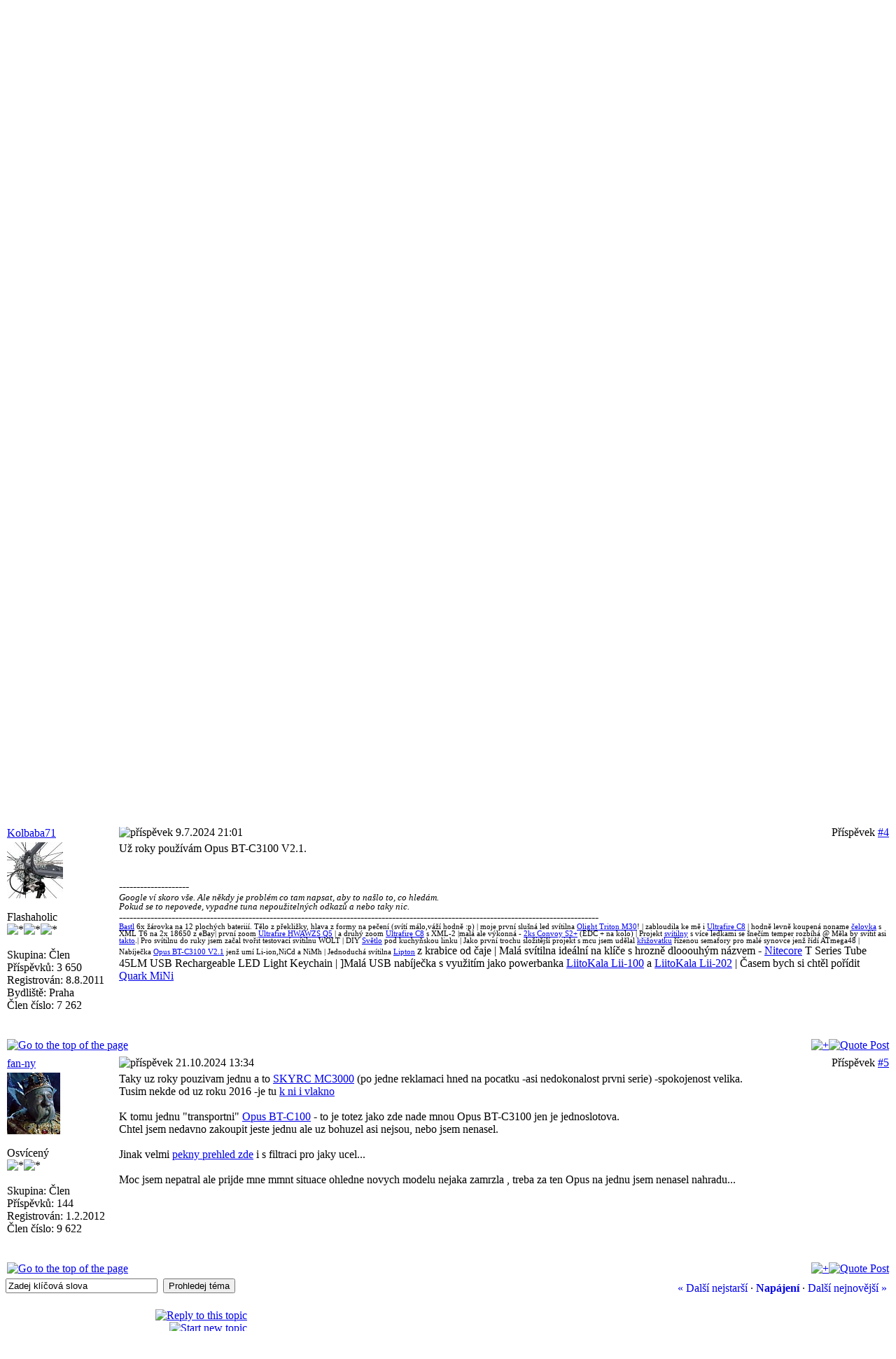

--- FILE ---
content_type: text/html
request_url: https://forum.fotonmag.cz/index.php?s=168bb10cd932516aa40ca1777b02791a&showtopic=3656&pid=87559&st=0&
body_size: 10791
content:
<!DOCTYPE html PUBLIC "-//W3C//DTD XHTML 1.0 Transitional//EN" "http://www.w3.org/TR/xhtml1/DTD/xhtml1-transitional.dtd"> 
<html xml:lang="en" lang="en" xmlns="http://www.w3.org/1999/xhtml">
<head>

<!-- Google tag (gtag.js) -->
<script async src="https://www.googletagmanager.com/gtag/js?id=G-RFJCS02N0S"></script>
<script>
  window.dataLayer = window.dataLayer || [];
  function gtag(){dataLayer.push(arguments);}
  gtag('js', new Date());

  gtag('config', 'G-RFJCS02N0S');
</script>

<meta http-equiv="content-type" content="text/html; charset=Windows-1250" />
<link rel="shortcut icon" href="favicon.ico" />
<title>Čím nabíjíte? - FotonMag fórum</title>
<link rel="alternate" type="application/rss+xml" title="Fotonmag fórum" href="https://forum.fotonmag.cz/index.php?act=rssout&amp;id=1" />
 
<style type="text/css" media="all">

@import url(https://forum.fotonmag.cz/style_images/css_2.css);

</style> 
<style type='text/css'>
@import url( "https://forum.fotonmag.cz/style_images/1/folder_editor_images/css_rte.css" );
</style> 

<!-- Google Analytics -->
<script>
(function(i,s,o,g,r,a,m){i['GoogleAnalyticsObject']=r;i[r]=i[r]||function(){
(i[r].q=i[r].q||[]).push(arguments)},i[r].l=1*new Date();a=s.createElement(o),
m=s.getElementsByTagName(o)[0];a.async=1;a.src=g;m.parentNode.insertBefore(a,m)
})(window,document,'script','https://www.google-analytics.com/analytics.js','ga');

ga('create', 'UA-82500-22', 'auto');
ga('send', 'pageview');
</script>
<!-- End Google Analytics -->

</head> 
<body>
<div id="ipbwrapper">
<!--ipb.javascript.start-->
<script type="text/javascript">
 //<![CDATA[
 var ipb_var_st            = "0";
 var ipb_lang_tpl_q1       = "Prosím vložte číslo stránky pro skok od 1 do";
 var ipb_var_s             = "c5d68055dbf8288fc06a480cf5cad56f";
 var ipb_var_phpext        = "php";
 var ipb_var_base_url      = "https://forum.fotonmag.cz/index.php?s=c5d68055dbf8288fc06a480cf5cad56f&";
 var ipb_var_image_url     = "style_images/1";
 var ipb_input_f           = "11";
 var ipb_input_t           = "3656";
 var ipb_input_p           = "0";
 var ipb_var_cookieid      = "";
 var ipb_var_cookie_domain = "";
 var ipb_var_cookie_path   = "/";
 var ipb_md5_check         = "880ea6a14ea49e853634fbdc5015a024";
 var ipb_new_msgs          = 0;
 var use_enhanced_js       = 1;
 var use_charset           = "Windows-1250";
 var ipb_myass_chars_lang  = "málo znaků";
 var ajax_load_msg		   = "Načítám obsah...";
 //]]>
</script>
<script type="text/javascript" src='jscripts/ips_ipsclass.js'></script>
<script type="text/javascript" src='jscripts/ipb_global.js'></script>
<script type="text/javascript" src='jscripts/ips_menu.js'></script>
<script type="text/javascript" src='style_images/1/folder_js_skin/ips_menu_html.js'></script>
<script type="text/javascript" src='cache/lang_cache/cesky/lang_javascript.js'></script>
<script type="text/javascript">
//<![CDATA[
var ipsclass = new ipsclass();
ipsclass.init();
ipsclass.settings['do_linked_resize'] = parseInt( "1" );
ipsclass.settings['resize_percent']   = parseInt( "50" );
//]]>
</script>
<!--ipb.javascript.end-->
<div class="borderwrap">
	<div id="logostrip"><a href='https://forum.fotonmag.cz/index.php?s=c5d68055dbf8288fc06a480cf5cad56f&amp;'><!--ipb.logo.start--><img src='style_images/2_layout3.png' alt='IPB' style='vertical-align:top' border='0' /><!--ipb.logo.end--></a></div>
	<div id="submenu">
		<!--ipb.leftlinks.start-->
		
			<div class='ipb-top-left-link'><a href="https://fotonmag.cz/">FotonMag</a></div>
		
				
		
	<div class='ipb-top-left-link'><a href="https://forum.fotonmag.cz/index.php?s=c5d68055dbf8288fc06a480cf5cad56f&amp;act=boardrules">Pravidla</a></div>

		<!--ipb.leftlinks.end-->
		<!--ipb.rightlinks.start-->
		<div class='ipb-top-right-link'><a href="https://forum.fotonmag.cz/index.php?s=c5d68055dbf8288fc06a480cf5cad56f&amp;act=Help">Nápověda</a></div>
		<div class='ipb-top-right-link' id="ipb-tl-search"><a href="https://forum.fotonmag.cz/index.php?s=c5d68055dbf8288fc06a480cf5cad56f&amp;act=Search&amp;f=11">Hledání</a></div>
		<div class='ipb-top-right-link'><a href="https://forum.fotonmag.cz/index.php?s=c5d68055dbf8288fc06a480cf5cad56f&amp;act=Members">Členové</a></div>
		<div class='ipb-top-right-link'><a href="https://forum.fotonmag.cz/index.php?s=c5d68055dbf8288fc06a480cf5cad56f&amp;act=calendar">Kalendář</a></div>
		
			<div class='ipb-top-right-link'><a href="https://forum.fotonmag.cz/index.php?s=c5d68055dbf8288fc06a480cf5cad56f&amp;autocom=gallery">Galerie</a></div>
		
		<div class='popupmenu-new' id='ipb-tl-search_menu' style='display:none;width:210px'>
			<form action="https://forum.fotonmag.cz/index.php?s=c5d68055dbf8288fc06a480cf5cad56f&amp;act=Search&amp;CODE=01" method="post">
				<input type='hidden' name='forums' id='gbl-search-forums' value='all' /> 
				<input type="text" size="20" name="keywords" id='ipb-tl-search-box' />
				<input class="button" type="image" style='border:0px' src="style_images/1/login-button.gif" />
				
					<br /><input type='checkbox' id='gbl-search-checkbox' value='1' onclick='gbl_check_search_box()' checked='checked' /> Prohledat jen toto fórum?
				
			</form>
			<div style='padding:4px'>
				<a href='https://forum.fotonmag.cz/index.php?s=c5d68055dbf8288fc06a480cf5cad56f&amp;act=Search'>Více možností hledání</a>
			</div>
		</div>
		<script type="text/javascript">
			ipsmenu.register( "ipb-tl-search", 'document.getElementById("ipb-tl-search-box").focus();' );
			gbl_check_search_box();
		</script>
		<!--ipb.rightlinks.end-->
	</div>
</div>

<script type="text/javascript" src='jscripts/ips_xmlhttprequest.js'></script>
<script type="text/javascript" src='jscripts/ipb_global_xmlenhanced.js'></script>
<script type="text/javascript" src='jscripts/dom-drag.js'></script>
<div id='get-myassistant' style='display:none;width:400px;text-align:left;'>
<div class="borderwrap">
 <div class='maintitle' id='myass-drag' title='Klikněte a táhněte pro přesunutí okna'>
  <div style='float:right'><a href='#' onclick='document.getElementById("get-myassistant").style.display="none"' title=''>[X]</a></div>
  <div>Můj asistent</div>
 </div>
 <div id='myass-content' style='overflow-x:auto;'></div>
 </div>
</div>
<!-- Loading Layer -->
<div id='loading-layer' style='display:none'>
	<div id='loading-layer-shadow'>
	   <div id='loading-layer-inner'>
	 	<img src='style_images/1/loading_anim.gif' border='0' alt='Načítám.Čekejte prosím...' />
		<span style='font-weight:bold' id='loading-layer-text'>Načítám.Čekejte prosím...</span>
	    </div>
	</div>
</div>
<!-- / Loading Layer -->
<!-- Msg Layer -->
<div id='ipd-msg-wrapper'>
	<div id='ipd-msg-title'>
		<a href='#' onclick='document.getElementById("ipd-msg-wrapper").style.display="none"; return false;'><img src='style_images/1/close.png' alt='X' title='Close Window' class='ipd' /></a> &nbsp; <strong>Zpráva fóra</strong>
	</div>
	<div id='ipd-msg-inner'><span style='font-weight:bold' id='ipd-msg-text'></span><div class='pp-tiny-text'>(zpráva se automaticky zavře za 2 sekundy)</div></div>
</div>
<!-- Msg Layer -->

<!-- / End board header -->

<div id="userlinksguest">
	<p class="pcen"><b>Vítejte, hoste</b> ( <a href="https://forum.fotonmag.cz/index.php?s=c5d68055dbf8288fc06a480cf5cad56f&amp;act=Login&amp;CODE=00">Přihlásit se</a> | <a href="https://forum.fotonmag.cz/index.php?s=c5d68055dbf8288fc06a480cf5cad56f&amp;act=Reg&amp;CODE=00">Registrace</a> )







	</p>
</div>
<div id="navstrip"><img src='style_images/1/nav.gif' border='0'  alt='&gt;' />&nbsp;<a href='https://forum.fotonmag.cz/index.php?s=c5d68055dbf8288fc06a480cf5cad56f&amp;act=idx'>FotonMag fórum</a>&nbsp;&gt;&nbsp;<a href='https://forum.fotonmag.cz/index.php?s=c5d68055dbf8288fc06a480cf5cad56f&amp;showforum=5'>Světla</a>&nbsp;&gt;&nbsp;<a href='https://forum.fotonmag.cz/index.php?s=c5d68055dbf8288fc06a480cf5cad56f&amp;showforum=11'>Napájení</a></div>
<!--IBF.NEWPMBOX-->
<script type="text/javascript">
<!--
var ipb_lang_tt_prompt = "Manuálně zkopírovat přímý odkaz na téma a uchovat ve schránce ";
var ipb_lang_js_del_1  = "Chcete tuto zprávu určitě smazat?";
var ipb_lang_js_del_2  = "Ok, žádná akce nebyla provedena";
var addquotebutton     = "style_images/1/p_mq_add.gif";
var removequotebutton  = "style_images/1/p_mq_remove.gif";
var unselectedbutton = "style_images/1/topic_unselected.gif";
var selectedbutton   = "style_images/1/topic_selected.gif";
var lang_gobutton    = "S vybraným";
var lang_suredelete  = "Jste si jistý smazáním tohoto příspěvku ?";
var js_error_no_permission = "Promiňte ale nemáte povolení k editaci tohoto příspěvku";
var js_no_empty_post = "Nemůžeš odebrat prázdný příspěvek";
//-->
</script>
<script type="text/javascript" src="jscripts/ipb_topic.js"></script>
<script type="text/javascript" src="jscripts/ips_text_editor_lite.js"></script>
<script type='text/javascript'>
//<![CDATA[
topic_rate = new topic_rate();
//]]>
</script>
<a name="top"></a>


<table class='ipbtable' cellspacing="0">
	<tr>
		<td style='padding-left:0px' width="40%" valign="middle" nowrap="nowrap"><div>&nbsp;</div></td>
		<td class='nopad' style='padding:0px 0px 5px 0px' align="right" width="60%" valign="middle"><a href="https://forum.fotonmag.cz/index.php?s=c5d68055dbf8288fc06a480cf5cad56f&amp;act=post&amp;do=reply_post&amp;f=11&amp;t=3656"><img src='style_images/1/t_reply.gif' border='0'  alt='Reply to this topic' /></a><a href="https://forum.fotonmag.cz/index.php?s=c5d68055dbf8288fc06a480cf5cad56f&amp;act=post&amp;do=new_post&amp;f=11" title="Začni nové téma"><img src='style_images/1/t_new.gif' border='0'  alt='Start new topic' /></a></td>
	</tr>
</table>

<div class="borderwrap">
	<div class="maintitle" style='padding:4px'>
	<!-- TABLE FIX FOR MOZILLA WRAPPING-->
	<table width='100%' style='padding:0px' cellspacing='0' cellpadding='0'>
	<tr>
	 <td width='99%' style='word-wrap:break-word;'><div><img src='style_images/1/nav_m.gif' border='0'  alt='&gt;' width='8' height='8' />&nbsp;<b>Čím nabíjíte?</b></div></td>
	 
	 <td width='1%' align='right' nowrap='nowrap'>
		
		
			
		
		
     </td>
	 <td width='1%' align='right' nowrap='nowrap'>
	    <div class='popmenubutton' id='topicmenu-options'><a href='#topicoptions'>Možnosti</a> <img src='style_images/1/menu_action_down.gif' alt='V' title='Otevřít menu' border='0' /></div>
	 </td>
	</tr>
  </table>
	 
 </div>
 <!--{IBF.POLL}-->
<script type="text/javascript">
<!--
menu_build_menu(
"topicmenu-options",
new Array(   img_item + " <a href='https://forum.fotonmag.cz/index.php?s=c5d68055dbf8288fc06a480cf5cad56f&amp;act=usercp&amp;CODE=start_subs&amp;method=topic&amp;tid=3656'>Sleduj toto téma</a>",
 			 img_item + " <a href='https://forum.fotonmag.cz/index.php?s=c5d68055dbf8288fc06a480cf5cad56f&amp;act=Forward&amp;f=11&amp;t=3656'>Pošli téma emailem</a>",
 			 img_item + " <a href='https://forum.fotonmag.cz/index.php?s=c5d68055dbf8288fc06a480cf5cad56f&amp;act=Print&amp;client=printer&amp;f=11&amp;t=3656'>Vytisknout téma</a>",
             img_item + " <a href='https://forum.fotonmag.cz/index.php?s=c5d68055dbf8288fc06a480cf5cad56f&amp;act=Print&amp;client=choose&amp;f=11&amp;t=3656'>Stáhni toto téma</a>",
 			 img_item + " <a href='https://forum.fotonmag.cz/index.php?s=c5d68055dbf8288fc06a480cf5cad56f&amp;act=usercp&amp;CODE=start_subs&amp;method=forum&amp;fid=11'>Přihlaš se k odběru tohoto tématu</a>",
 			 "~~NODIV~~<div class='popupmenu-category' align='center'>Módy zobrazení</div>",
 			 img_item + " <a href='https://forum.fotonmag.cz/index.php?s=c5d68055dbf8288fc06a480cf5cad56f&amp;showtopic=3656&amp;mode=threaded&amp;pid=87559'>Přepni na: Podtržené</a>",
 			 img_item + " <strong><em><a href='https://forum.fotonmag.cz/index.php?s=c5d68055dbf8288fc06a480cf5cad56f&amp;showtopic=3656&amp;mode=linear&amp;view=findpost&amp;p=87559'>Standard</a></em></strong>",
 			 img_item + " <a href='https://forum.fotonmag.cz/index.php?s=c5d68055dbf8288fc06a480cf5cad56f&amp;showtopic=3656&amp;mode=linearplus&amp;view=findpost&amp;p=87559'>Přepni na: Lineární+</a>"
	    ) );
topic_rate.settings['allow_rating']       = parseInt("0");
topic_rate.settings['default_rating']     = parseInt("0");
topic_rate.settings['img_base_url']       = ipb_var_image_url + '/folder_topic_view';
topic_rate.settings['div_rating_wrapper'] = 'topic-rating-wrapper';
topic_rate.settings['text_rating_image']  = 'topic-rating-img-';
topic_rate.languages['img_alt_rate']      = "Ohodnoť téma (klikni na počet hvězdiček k vybrání hodnocení)";
topic_rate.languages['rate_me']           = "Ohodnoť téma:";
topic_rate.init_rating_images();
-->
</script><!--Begin Msg Number 87040-->
<table class='ipbtable' cellspacing="1">
	<tr>
		<td valign="middle" class="row2" width="1%">
			<a name="entry87040"></a>
			
				<div id="post-member-87040" class='popmenubutton-new-out'>
					<span class="normalname">
	<img src='style_images/1/folder_profile_portal/user-offline.png' alt='' border='0' /><a href='https://forum.fotonmag.cz/index.php?s=c5d68055dbf8288fc06a480cf5cad56f&amp;showuser=188'>turboled</a></span>
				</div>
				<!-- member menu -->
				<div class='popupmenu-new' id='post-member-87040_menu' style='display:none;width:230px'>
					<div class='popupmenu-item-last'>
						
						<div style='float:right'>
							<div class='pp-image-thumb-wrap'>
								<img src='style_images/1/folder_profile_portal/pp-blank-thumb.png' width='50' height='50' alt='' />
							</div>
							
								<div style='margin-top:5px;margin-left:6px;'>
									<img src="style_images/1/rating_5_mini.gif" alt='Hodnocení: 5' style='vertical-align:middle' border='0' />
								</div>
							
						</div>
						<div class='popupmenu-item'>
							
	
		<img src='style_images/1/folder_profile_portal/gender_male.png' id='pp-entry-gender-img-188' style='vertical-align:top' alt='' border='0' />
	
 <a href="https://forum.fotonmag.cz/index.php?s=c5d68055dbf8288fc06a480cf5cad56f&amp;showuser=188">Zobraz členův profil</a>
						</div>
						
						
						
					</div>
				</div>
				<!-- member menu -->
				<script type="text/javascript">
					ipsmenu.register( "post-member-87040", '', 'popmenubutton-new', 'popmenubutton-new-out' );
				</script>
			
			
		</td>
		<td class="row2" valign="middle" width="99%">
			<!-- POSTED DATE DIV -->
			<div style="float: left;">
				<span class="postdetails"> <img src='style_images/1/to_post_off.gif' alt='příspěvek' border='0' style='padding-bottom:2px' /> 30.8.2022 16:01</span>
			</div>
			<!-- REPORT / DELETE / EDIT / QUOTE DIV -->
			<div align="right">
				<span class="postdetails"> Příspěvek
					<a title="Ukaž odkaz v tomto příspěvku" href="https://forum.fotonmag.cz/index.php?showtopic=3656&amp;view=findpost&amp;p=87040" onclick="link_to_post(87040); return false;">#1</a>
					
				</span>
			</div>
		</td>
	</tr>
	<tr>
		<td valign="top" class="post2">
        	<span class="postdetails">
				
					<a href="https://forum.fotonmag.cz/index.php?s=c5d68055dbf8288fc06a480cf5cad56f&amp;showuser=188" title="Zobraz členův profil"><img src='https://forum.fotonmag.cz/uploads/av-188.jpg' border='0' width='90' height='90' alt='' /></a><br /><br />
				
        		Flashaholic<br />
        		<img src='style_images/1/pip.gif' border='0'  alt='*' /><img src='style_images/1/pip.gif' border='0'  alt='*' /><img src='style_images/1/pip.gif' border='0'  alt='*' /><br /><br />
        		Skupina: Člen<br />
        		Příspěvků: 1 522<br />
        		Registrován: 13.11.2008<br />
        		Bydliště: Praha<br />
        		Člen číslo: 188<br />
				
				<br />
        		 
        	</span><br />
        	<img src="style_images/1/spacer.gif" alt="" width="160" height="1" /><br /> 
       </td>
       <td width="100%" valign="top" class="post2" id='post-main-87040'>
			<!-- THE POST 87040 -->
			<div class="postcolor" id='post-87040'>
				Zítra mi dorazí diagnostická rychlonabíječka LiitoKala <b>Lii-600</b> (Li-Ion a NiMH)
				<br /><br /><span class='edit'>Tento příspěvek byl editován <b>turboled</b>: 30.8.2022 16:01</span>
				
				<br />
<div>
	<strong><span class="edit">Přiložený náhled(y)</span></strong>
	<div>
		
<table style='width:auto;display:inline;' id='ipb-attach-table-17282-0-71149000-1769428883' cellspacing='0' cellpadding='0'>
<tr>
 <td>
	<div id='ipb-attach-div-17282-0-71149000-1769428883'>
		<div id='ipb-attach-ct-17282-0-71149000-1769428883'></div>
		<a id='ipb-attach-url-17282-0-71149000-1769428883' href="https://forum.fotonmag.cz/index.php?s=c5d68055dbf8288fc06a480cf5cad56f&amp;act=attach&amp;type=post&amp;id=17282" title="nabijecka_lii_600.jpg - Velikost: 73.23k, Stažení: 354" target="_blank"><img src="https://forum.fotonmag.cz/uploads/monthly_08_2022/post-188-1661871571_thumb.jpg" id='ipb-attach-img-17282-0-71149000-1769428883' style='width:100;height:56' class='attach' width="100" height="56" alt="Přiložený obrázek" /></a>
		<div id='ipb-attach-cb-17282-0-71149000-1769428883' style='margin:0px'></div>
	</div>
 </td>
</tr>
</table>
<script type='text/javascript'>
//<![CDATA[
	fix_linked_image_sizes_attach_thumb( "17282-0-71149000-1769428883", parseInt("1180"), parseInt("660"), "73.23k" );
//]]>
</script> 
	</div>
</div>
<div>&nbsp;</div>
			</div>
			
			<br /><br />--------------------<br />
<div class="signature"><a href="http://www.dealextreme.com/details.dx/sku.4452" target="_blank">UltraFire C3</a>, Police@XP-G R5 * <a href='index.php?act=findpost&pid=21572'>MTE SF-15@SSR-90</a> * <a href="http://www.kaidomain.com/ProductDetails.aspx?ProductId=10046" target="_blank">NF-500</a>, UltraFire C2 DIY kit * Olight M2X-UT Javelot@XM-L2 * SKY RAY King@3LED XM-L T6 * Nitecore TUBE * Skilhunt H03@XM-L2 U4 NW * Sofirn C8A@XP-L2 HI NW * Sofirn SF10@XP-G2 R5 NW</div>
			<!-- THE POST -->		
		</td>
	</tr>
	<tr>
		<td class="formbuttonrow" nowrap="nowrap">
			<div style='text-align:left'><a href="javascript:scroll(0,0);"><img src='style_images/1/p_up.gif' border='0'  alt='Go to the top of the page' /></a></div>
		</td>
		<td class="formbuttonrow" nowrap="nowrap">
			<!-- PM / EMAIL / WWW / MSGR -->
			<div style="float: left;">
				&nbsp;
			</div>
			<!-- REPORT / UP -->
         	<div align="right">
         		<a href="#" onclick="multiquote_add(87040); return false;" title="Přepni vícenásobné citace"><img src="style_images/1/p_mq_add.gif" name="mad_87040" alt="+" /></a><a href="https://forum.fotonmag.cz/index.php?s=c5d68055dbf8288fc06a480cf5cad56f&amp;act=Post&amp;CODE=02&amp;f=11&amp;t=3656&amp;qpid=87040" title="Odpověz přímo na tento příspěvek"><img src='style_images/1/p_quote.gif' border='0'  alt='Quote Post' /></a>
         	</div>
         </td>
	</tr><tr>
	<td class="catend" colspan="2">
	<!-- no content -->
	</td>
</tr>
</table>
<!--Begin Msg Number 87553-->
<table class='ipbtable' cellspacing="1">
	<tr>
		<td valign="middle" class="row2" width="1%">
			<a name="entry87553"></a>
			
				<div id="post-member-87553" class='popmenubutton-new-out'>
					<span class="normalname">
	<img src='style_images/1/folder_profile_portal/user-offline.png' alt='' border='0' /><a href='https://forum.fotonmag.cz/index.php?s=c5d68055dbf8288fc06a480cf5cad56f&amp;showuser=23042'>peterth1</a></span>
				</div>
				<!-- member menu -->
				<div class='popupmenu-new' id='post-member-87553_menu' style='display:none;width:230px'>
					<div class='popupmenu-item-last'>
						
						<div style='float:right'>
							<div class='pp-image-thumb-wrap'>
								<img src='style_images/1/folder_profile_portal/pp-blank-thumb.png' width='50' height='50' alt='' />
							</div>
							
								<div style='margin-top:5px;margin-left:6px;'>
									<img src="style_images/1/rating_0_mini.gif" alt='Hodnocení: 0' style='vertical-align:middle' border='0' />
								</div>
							
						</div>
						<div class='popupmenu-item'>
							
	<img src='style_images/1/folder_profile_portal/gender_mystery.png' id='pp-entry-gender-img-23042' alt='' border='0' />
 <a href="https://forum.fotonmag.cz/index.php?s=c5d68055dbf8288fc06a480cf5cad56f&amp;showuser=23042">Zobraz členův profil</a>
						</div>
						
						
						
					</div>
				</div>
				<!-- member menu -->
				<script type="text/javascript">
					ipsmenu.register( "post-member-87553", '', 'popmenubutton-new', 'popmenubutton-new-out' );
				</script>
			
			
		</td>
		<td class="row2" valign="middle" width="99%">
			<!-- POSTED DATE DIV -->
			<div style="float: left;">
				<span class="postdetails"> <img src='style_images/1/to_post_off.gif' alt='příspěvek' border='0' style='padding-bottom:2px' /> 7.7.2024 09:45</span>
			</div>
			<!-- REPORT / DELETE / EDIT / QUOTE DIV -->
			<div align="right">
				<span class="postdetails"> Příspěvek
					<a title="Ukaž odkaz v tomto příspěvku" href="https://forum.fotonmag.cz/index.php?showtopic=3656&amp;view=findpost&amp;p=87553" onclick="link_to_post(87553); return false;">#2</a>
					
				</span>
			</div>
		</td>
	</tr>
	<tr>
		<td valign="top" class="post1">
        	<span class="postdetails">
				
        			<br /><br />
				
        		Neosvícený<br />
        		<img src='style_images/1/pip.gif' border='0'  alt='*' /><br /><br />
        		Skupina: Člen<br />
        		Příspěvků: 11<br />
        		Registrován: 28.6.2024<br />
        		Bydliště: Bratislaba<br />
        		Člen číslo: 23 042<br />
				
				<br />
        		 
        	</span><br />
        	<img src="style_images/1/spacer.gif" alt="" width="160" height="1" /><br /> 
       </td>
       <td width="100%" valign="top" class="post1" id='post-main-87553'>
			<!-- THE POST 87553 -->
			<div class="postcolor" id='post-87553'>
				ja ma 4 roky nabijačku KLARUS  C4  smart , nabija AA , 16340 a 18650 do Fenix
				
				
				<!--IBF.ATTACHMENT_87553-->
			</div>
			
			
			<!-- THE POST -->		
		</td>
	</tr>
	<tr>
		<td class="formbuttonrow" nowrap="nowrap">
			<div style='text-align:left'><a href="javascript:scroll(0,0);"><img src='style_images/1/p_up.gif' border='0'  alt='Go to the top of the page' /></a></div>
		</td>
		<td class="formbuttonrow" nowrap="nowrap">
			<!-- PM / EMAIL / WWW / MSGR -->
			<div style="float: left;">
				&nbsp;
			</div>
			<!-- REPORT / UP -->
         	<div align="right">
         		<a href="#" onclick="multiquote_add(87553); return false;" title="Přepni vícenásobné citace"><img src="style_images/1/p_mq_add.gif" name="mad_87553" alt="+" /></a><a href="https://forum.fotonmag.cz/index.php?s=c5d68055dbf8288fc06a480cf5cad56f&amp;act=Post&amp;CODE=02&amp;f=11&amp;t=3656&amp;qpid=87553" title="Odpověz přímo na tento příspěvek"><img src='style_images/1/p_quote.gif' border='0'  alt='Quote Post' /></a>
         	</div>
         </td>
	</tr><tr>
	<td class="catend" colspan="2">
	<!-- no content -->
	</td>
</tr>
</table>
<!--Begin Msg Number 87556-->
<table class='ipbtable' cellspacing="1">
	<tr>
		<td valign="middle" class="row2" width="1%">
			<a name="entry87556"></a>
			
				<div id="post-member-87556" class='popmenubutton-new-out'>
					<span class="normalname">
	<img src='style_images/1/folder_profile_portal/user-offline.png' alt='' border='0' /><a href='https://forum.fotonmag.cz/index.php?s=c5d68055dbf8288fc06a480cf5cad56f&amp;showuser=16620'>therion</a></span>
				</div>
				<!-- member menu -->
				<div class='popupmenu-new' id='post-member-87556_menu' style='display:none;width:230px'>
					<div class='popupmenu-item-last'>
						
						<div style='float:right'>
							<div class='pp-image-thumb-wrap'>
								<img src='style_images/1/folder_profile_portal/pp-blank-thumb.png' width='50' height='50' alt='' />
							</div>
							
								<div style='margin-top:5px;margin-left:6px;'>
									<img src="style_images/1/rating_0_mini.gif" alt='Hodnocení: 0' style='vertical-align:middle' border='0' />
								</div>
							
						</div>
						<div class='popupmenu-item'>
							
	<img src='style_images/1/folder_profile_portal/gender_mystery.png' id='pp-entry-gender-img-16620' alt='' border='0' />
 <a href="https://forum.fotonmag.cz/index.php?s=c5d68055dbf8288fc06a480cf5cad56f&amp;showuser=16620">Zobraz členův profil</a>
						</div>
						
						
						
					</div>
				</div>
				<!-- member menu -->
				<script type="text/javascript">
					ipsmenu.register( "post-member-87556", '', 'popmenubutton-new', 'popmenubutton-new-out' );
				</script>
			
			
		</td>
		<td class="row2" valign="middle" width="99%">
			<!-- POSTED DATE DIV -->
			<div style="float: left;">
				<span class="postdetails"> <img src='style_images/1/to_post_off.gif' alt='příspěvek' border='0' style='padding-bottom:2px' /> 8.7.2024 09:38</span>
			</div>
			<!-- REPORT / DELETE / EDIT / QUOTE DIV -->
			<div align="right">
				<span class="postdetails"> Příspěvek
					<a title="Ukaž odkaz v tomto příspěvku" href="https://forum.fotonmag.cz/index.php?showtopic=3656&amp;view=findpost&amp;p=87556" onclick="link_to_post(87556); return false;">#3</a>
					
				</span>
			</div>
		</td>
	</tr>
	<tr>
		<td valign="top" class="post2">
        	<span class="postdetails">
				
        			<br /><br />
				
        		Osvícený<br />
        		<img src='style_images/1/pip.gif' border='0'  alt='*' /><img src='style_images/1/pip.gif' border='0'  alt='*' /><br /><br />
        		Skupina: Člen<br />
        		Příspěvků: 124<br />
        		Registrován: 2.11.2018<br />
        		
        		Člen číslo: 16 620<br />
				
				<br />
        		 
        	</span><br />
        	<img src="style_images/1/spacer.gif" alt="" width="160" height="1" /><br /> 
       </td>
       <td width="100%" valign="top" class="post2" id='post-main-87556'>
			<!-- THE POST 87556 -->
			<div class="postcolor" id='post-87556'>
				LiitoKala Lii-M4S a jedine co mi na ni chybi je orientacni mereni vnitrniho odporu jinak vyborna.
				
				
				<!--IBF.ATTACHMENT_87556-->
			</div>
			
			
			<!-- THE POST -->		
		</td>
	</tr>
	<tr>
		<td class="formbuttonrow" nowrap="nowrap">
			<div style='text-align:left'><a href="javascript:scroll(0,0);"><img src='style_images/1/p_up.gif' border='0'  alt='Go to the top of the page' /></a></div>
		</td>
		<td class="formbuttonrow" nowrap="nowrap">
			<!-- PM / EMAIL / WWW / MSGR -->
			<div style="float: left;">
				&nbsp;
			</div>
			<!-- REPORT / UP -->
         	<div align="right">
         		<a href="#" onclick="multiquote_add(87556); return false;" title="Přepni vícenásobné citace"><img src="style_images/1/p_mq_add.gif" name="mad_87556" alt="+" /></a><a href="https://forum.fotonmag.cz/index.php?s=c5d68055dbf8288fc06a480cf5cad56f&amp;act=Post&amp;CODE=02&amp;f=11&amp;t=3656&amp;qpid=87556" title="Odpověz přímo na tento příspěvek"><img src='style_images/1/p_quote.gif' border='0'  alt='Quote Post' /></a>
         	</div>
         </td>
	</tr><tr>
	<td class="catend" colspan="2">
	<!-- no content -->
	</td>
</tr>
</table>
<!--Begin Msg Number 87559-->
<table class='ipbtable' cellspacing="1">
	<tr>
		<td valign="middle" class="row2" width="1%">
			<a name="entry87559"></a>
			
				<div id="post-member-87559" class='popmenubutton-new-out'>
					<span class="normalname">
	<img src='style_images/1/folder_profile_portal/user-offline.png' alt='' border='0' /><a href='https://forum.fotonmag.cz/index.php?s=c5d68055dbf8288fc06a480cf5cad56f&amp;showuser=7262'>Kolbaba71</a></span>
				</div>
				<!-- member menu -->
				<div class='popupmenu-new' id='post-member-87559_menu' style='display:none;width:230px'>
					<div class='popupmenu-item-last'>
						
						<div style='float:right'>
							<div class='pp-image-thumb-wrap'>
								<img src='style_images/1/folder_profile_portal/pp-blank-thumb.png' width='50' height='50' alt='' />
							</div>
							
								<div style='margin-top:5px;margin-left:6px;'>
									<img src="style_images/1/rating_5_mini.gif" alt='Hodnocení: 5' style='vertical-align:middle' border='0' />
								</div>
							
						</div>
						<div class='popupmenu-item'>
							
	
		<img src='style_images/1/folder_profile_portal/gender_male.png' id='pp-entry-gender-img-7262' style='vertical-align:top' alt='' border='0' />
	
 <a href="https://forum.fotonmag.cz/index.php?s=c5d68055dbf8288fc06a480cf5cad56f&amp;showuser=7262">Zobraz členův profil</a>
						</div>
						
						
						
					</div>
				</div>
				<!-- member menu -->
				<script type="text/javascript">
					ipsmenu.register( "post-member-87559", '', 'popmenubutton-new', 'popmenubutton-new-out' );
				</script>
			
			
		</td>
		<td class="row2" valign="middle" width="99%">
			<!-- POSTED DATE DIV -->
			<div style="float: left;">
				<span class="postdetails"> <img src='style_images/1/to_post_off.gif' alt='příspěvek' border='0' style='padding-bottom:2px' /> 9.7.2024 21:01</span>
			</div>
			<!-- REPORT / DELETE / EDIT / QUOTE DIV -->
			<div align="right">
				<span class="postdetails"> Příspěvek
					<a title="Ukaž odkaz v tomto příspěvku" href="https://forum.fotonmag.cz/index.php?showtopic=3656&amp;view=findpost&amp;p=87559" onclick="link_to_post(87559); return false;">#4</a>
					
				</span>
			</div>
		</td>
	</tr>
	<tr>
		<td valign="top" class="post1">
        	<span class="postdetails">
				
					<a href="https://forum.fotonmag.cz/index.php?s=c5d68055dbf8288fc06a480cf5cad56f&amp;showuser=7262" title="Zobraz členův profil"><img src='https://forum.fotonmag.cz/uploads/av-7262.jpg' border='0' width='80' height='80' alt='' /></a><br /><br />
				
        		Flashaholic<br />
        		<img src='style_images/1/pip.gif' border='0'  alt='*' /><img src='style_images/1/pip.gif' border='0'  alt='*' /><img src='style_images/1/pip.gif' border='0'  alt='*' /><br /><br />
        		Skupina: Člen<br />
        		Příspěvků: 3 650<br />
        		Registrován: 8.8.2011<br />
        		Bydliště: Praha<br />
        		Člen číslo: 7 262<br />
				
				<br />
        		 
        	</span><br />
        	<img src="style_images/1/spacer.gif" alt="" width="160" height="1" /><br /> 
       </td>
       <td width="100%" valign="top" class="post1" id='post-main-87559'>
			<!-- THE POST 87559 -->
			<div class="postcolor" id='post-87559'>
				Už roky používám Opus BT-C3100 V2.1.
				
				
				<!--IBF.ATTACHMENT_87559-->
			</div>
			
			<br /><br />--------------------<br />
<div class="signature"><!--sizeo:2--><span style="font-size:10pt;line-height:100%"><!--/sizeo--><i>Google ví skoro vše. Ale někdy je problém co tam napsat, aby to našlo to, co hledám. <br />Pokud se to nepovede, vypadne tuna nepoužitelných odkazů a nebo taky nic.</i><!--sizec--></span><!--/sizec--><br />-----------------------------------------------------------------------------------------------------------------------------------------<br /><!--sizeo:1--><span style="font-size:8pt;line-height:100%"><!--/sizeo--><a href="http://forum.fotonmag.cz/index.php?showtopic=1937" target="_blank">Bastl</a> 6x žárovka na 12 plochých bateriií. Tělo z překližky, hlava z formy na pečení (svítí málo,váží hodně :p) | moje první slušná led svítilna <a href="http://www.candlepowerforums.com/vb/showthread.php?231491-Olight-M30-Triton-Review-RUNTIMES-BEAMSHOTS-and-more" target="_blank">Olight Triton M30</a>&#33; | zabloudila ke mě i <a href="http://www.ebay.com/itm/Ultrafire-2000LM-Tactical-C8-CREE-XM-L-XML-Q5-LED-Flashlight-Torch-Flashlight-/141771508622?hash=item21023d8b8e" target="_blank">Ultrafire C8</a> | hodně levně koupená noname <a href="http://www.ebay.com/itm/1600LM-CREE-XM-L-T6-LED-Headlamp-Rechargeable-Torch-Lamp-3-Modes-AC-Charger-/281464807352?hash=item41889c1fb8" target="_blank">čelovka</a> s XML T6 na 2x 18650 z eBay| první zoom <a href="http://www.ebay.com/itm/UltraFire-CREE-Q5-LED-1200LM-Zoom-Mini-Flashlight-Torch-14500-Battery-Charger-/321798392862?hash=item4aecadcc1e" target="_blank">Ultrafire HWAWZS Q5</a> | a druhý zoom <a href="http://www.ebay.com/itm/2500LM-Meco-C8-CREE-XM-L2-T6-LED-18650-Flashlight-Torch-Light-Lamp-5-Modes-/191233681621?hash=item2c866a68d5" target="_blank">Ultrafire C8</a> s XML-2 |malá ale výkonná - <a href="https://www.fasttech.com/p/1826700" target="_blank">2ks Convoy S2+</a> (EDC + na kolo) | Projekt <a href="http://forum.fotonmag.cz/index.php?showtopic=1989" target="_blank">svítilny</a> s více ledkami se šnečím temper rozbíhá @ Měla by svítit asi <a href="https://www.youtube.com/watch?v=-JVqRy0sWWY&amp;feature=youtu.be%20#t=1m41s" target="_blank">takto</a>.| Pro svítilnu do ruky jsem začal tvořit testovací svítilnu WOLT | DIY <a href="http://forum.fotonmag.cz/index.php?showtopic=2584" target="_blank">Světlo</a> pod kuchyňskou linku | Jako první trochu složitější projekt s mcu jsem udělal <a href="http://forum.fotonmag.cz/index.php?showtopic=2114&amp;hl=semafory" target="_blank">křižovatku</a> řízenou semafory pro malé synovce jenž řídí ATmega48 | Nabíječka <a href="http://www.gearbest.com/chargers-batteries/pp_71595.html" target="_blank">Opus BT-C3100 V2.1</a> jenž umí Li-ion,NiCd a NiMh  | Jednoduchá svítilna <a href="http://forum.fotonmag.cz/index.php?showtopic=3187" target="_blank">Lipton</a> <!--sizec--></span><!--/sizec--> z krabice od čaje |  Malá svítilna ideální na klíče s hrozně dlooouhým názvem - <a href="http://m.banggood.com/Nitecore-T-Series-Tube-45LM-USB-Rechargeable-LED-Light-Keychain-p-952684.html" target="_blank">Nitecore</a> T Series Tube 45LM USB Rechargeable LED Light Keychain  | ]Malá USB nabíječka s využitím jako powerbanka <a href="http://www.banggood.com/LiitoKala-Lii-100-0_5A1A-Li-ion-Ni-MH-USB-Battery-Charger-p-1058806.html" target="_blank">LiitoKala Lii-100</a> a <a href="http://www.gearbest.com/chargers/pp_424662.html" target="_blank">LiitoKala Lii-202</a> | Časem bych si chtěl pořídit <a href="http://www.foursevens.com/products/ML-X-AE" target="_blank">Quark MiNi</a></div>
			<!-- THE POST -->		
		</td>
	</tr>
	<tr>
		<td class="formbuttonrow" nowrap="nowrap">
			<div style='text-align:left'><a href="javascript:scroll(0,0);"><img src='style_images/1/p_up.gif' border='0'  alt='Go to the top of the page' /></a></div>
		</td>
		<td class="formbuttonrow" nowrap="nowrap">
			<!-- PM / EMAIL / WWW / MSGR -->
			<div style="float: left;">
				&nbsp;
			</div>
			<!-- REPORT / UP -->
         	<div align="right">
         		<a href="#" onclick="multiquote_add(87559); return false;" title="Přepni vícenásobné citace"><img src="style_images/1/p_mq_add.gif" name="mad_87559" alt="+" /></a><a href="https://forum.fotonmag.cz/index.php?s=c5d68055dbf8288fc06a480cf5cad56f&amp;act=Post&amp;CODE=02&amp;f=11&amp;t=3656&amp;qpid=87559" title="Odpověz přímo na tento příspěvek"><img src='style_images/1/p_quote.gif' border='0'  alt='Quote Post' /></a>
         	</div>
         </td>
	</tr><tr>
	<td class="catend" colspan="2">
	<!-- no content -->
	</td>
</tr>
</table>
<!--Begin Msg Number 87591-->
<table class='ipbtable' cellspacing="1">
	<tr>
		<td valign="middle" class="row2" width="1%">
			<a name="entry87591"></a>
			
				<div id="post-member-87591" class='popmenubutton-new-out'>
					<span class="normalname">
	<img src='style_images/1/folder_profile_portal/user-offline.png' alt='' border='0' /><a href='https://forum.fotonmag.cz/index.php?s=c5d68055dbf8288fc06a480cf5cad56f&amp;showuser=9622'>fan-ny</a></span>
				</div>
				<!-- member menu -->
				<div class='popupmenu-new' id='post-member-87591_menu' style='display:none;width:230px'>
					<div class='popupmenu-item-last'>
						
						<div style='float:right'>
							<div class='pp-image-thumb-wrap'>
								<img src='style_images/1/folder_profile_portal/pp-blank-thumb.png' width='50' height='50' alt='' />
							</div>
							
								<div style='margin-top:5px;margin-left:6px;'>
									<img src="style_images/1/rating_0_mini.gif" alt='Hodnocení: 0' style='vertical-align:middle' border='0' />
								</div>
							
						</div>
						<div class='popupmenu-item'>
							
	<img src='style_images/1/folder_profile_portal/gender_mystery.png' id='pp-entry-gender-img-9622' alt='' border='0' />
 <a href="https://forum.fotonmag.cz/index.php?s=c5d68055dbf8288fc06a480cf5cad56f&amp;showuser=9622">Zobraz členův profil</a>
						</div>
						
						
						
					</div>
				</div>
				<!-- member menu -->
				<script type="text/javascript">
					ipsmenu.register( "post-member-87591", '', 'popmenubutton-new', 'popmenubutton-new-out' );
				</script>
			
			
		</td>
		<td class="row2" valign="middle" width="99%">
			<!-- POSTED DATE DIV -->
			<div style="float: left;">
				<span class="postdetails"> <img src='style_images/1/to_post_off.gif' alt='příspěvek' border='0' style='padding-bottom:2px' /> 21.10.2024 13:34</span>
			</div>
			<!-- REPORT / DELETE / EDIT / QUOTE DIV -->
			<div align="right">
				<span class="postdetails"> Příspěvek
					<a title="Ukaž odkaz v tomto příspěvku" href="https://forum.fotonmag.cz/index.php?showtopic=3656&amp;view=findpost&amp;p=87591" onclick="link_to_post(87591); return false;">#5</a>
					
				</span>
			</div>
		</td>
	</tr>
	<tr>
		<td valign="top" class="post2">
        	<span class="postdetails">
				
					<a href="https://forum.fotonmag.cz/index.php?s=c5d68055dbf8288fc06a480cf5cad56f&amp;showuser=9622" title="Zobraz členův profil"><img src='https://forum.fotonmag.cz/uploads/av-9622.png' border='0' width='76' height='88' alt='' /></a><br /><br />
				
        		Osvícený<br />
        		<img src='style_images/1/pip.gif' border='0'  alt='*' /><img src='style_images/1/pip.gif' border='0'  alt='*' /><br /><br />
        		Skupina: Člen<br />
        		Příspěvků: 144<br />
        		Registrován: 1.2.2012<br />
        		
        		Člen číslo: 9 622<br />
				
				<br />
        		 
        	</span><br />
        	<img src="style_images/1/spacer.gif" alt="" width="160" height="1" /><br /> 
       </td>
       <td width="100%" valign="top" class="post2" id='post-main-87591'>
			<!-- THE POST 87591 -->
			<div class="postcolor" id='post-87591'>
				Taky uz roky pouzivam jednu a to <a href="https://budgetlightforum.com/search?q=mc3000" target="_blank">SKYRC MC3000</a> (po jedne reklamaci hned na pocatku -asi nedokonalost prvni serie) -spokojenost velika.<br />Tusim nekde od uz roku 2016 -je tu <a href="https://forum.fotonmag.cz/index.php?showtopic=3228&amp;hl=mc3000" target="_blank">k ni i vlakno</a> <br /><br />K tomu jednu &quot;transportni&quot; <a href="https://budgetlightforum.com/t/test-review-of-charger-opus-bt-c100-early-version/38902" target="_blank">Opus BT-C100</a> - to je totez jako zde nade mnou Opus BT-C3100 jen je jednoslotova.<br />Chtel jsem nedavno zakoupit jeste jednu ale uz bohuzel asi nejsou, nebo jsem nenasel. <br /><br />Jinak velmi <a href="https://lygte-info.dk/info/roundCellChargerIndex%20UK.html" target="_blank">pekny prehled zde</a>  i s filtraci pro jaky ucel... <br /><br />Moc jsem nepatral ale prijde mne mmnt situace ohledne novych modelu nejaka zamrzla , treba za ten Opus na jednu jsem nenasel nahradu...
				
				
				<!--IBF.ATTACHMENT_87591-->
			</div>
			
			
			<!-- THE POST -->		
		</td>
	</tr>
	<tr>
		<td class="formbuttonrow" nowrap="nowrap">
			<div style='text-align:left'><a href="javascript:scroll(0,0);"><img src='style_images/1/p_up.gif' border='0'  alt='Go to the top of the page' /></a></div>
		</td>
		<td class="formbuttonrow" nowrap="nowrap">
			<!-- PM / EMAIL / WWW / MSGR -->
			<div style="float: left;">
				&nbsp;
			</div>
			<!-- REPORT / UP -->
         	<div align="right">
         		<a href="#" onclick="multiquote_add(87591); return false;" title="Přepni vícenásobné citace"><img src="style_images/1/p_mq_add.gif" name="mad_87591" alt="+" /></a><a href="https://forum.fotonmag.cz/index.php?s=c5d68055dbf8288fc06a480cf5cad56f&amp;act=Post&amp;CODE=02&amp;f=11&amp;t=3656&amp;qpid=87591" title="Odpověz přímo na tento příspěvek"><img src='style_images/1/p_quote.gif' border='0'  alt='Quote Post' /></a>
         	</div>
         </td>
	</tr><tr>
	<td class="catend" colspan="2">
	<!-- no content -->
	</td>
</tr>
</table>
<!-- END TABLE -->

<!-- TABLE FOOTER -->
<div class="barc">
	<div style="float: right; padding: 5px 5px 0 0;"><a href="https://forum.fotonmag.cz/index.php?s=c5d68055dbf8288fc06a480cf5cad56f&amp;showtopic=3656&amp;view=old" style='text-decoration:none'>&laquo; Další nejstarší</a>
	&middot; <a href="https://forum.fotonmag.cz/index.php?s=c5d68055dbf8288fc06a480cf5cad56f&amp;showforum=11" style='font-weight: bold;text-decoration:none'>Napájení</a>
	&middot; <a href="https://forum.fotonmag.cz/index.php?s=c5d68055dbf8288fc06a480cf5cad56f&amp;showtopic=3656&amp;view=new" style='text-decoration:none'>Další nejnovější &raquo;</a></div>
	<div>
		<form action="https://forum.fotonmag.cz/index.php?s=c5d68055dbf8288fc06a480cf5cad56f&amp;" method="post" name="search">
			<input type="hidden" name="forums" value="11" />
			<input type="hidden" name="topic" value="3656" />
			<input type="hidden" name="act" value="Search" />
			<input type="hidden" name="CODE" value="searchtopic" />
			<input type="text" size="25" name="keywords" class="searchinput" value="Zadej klíčová slova" onfocus="this.value = '';" />&nbsp;
			<input type="submit" value="Prohledej téma" class="button" />
		</form>
	</div>
</div>
</div>
<br />
<!--IBF.MOD_FULL_WRAPPER-->

<table class='ipbtable' cellspacing="0">
	<tr>
		<td style='padding-left:0px' width="30%" nowrap="nowrap" valign="middle"><div></div></td>
		<td class='nopad' style='padding:5px 0px 5px 0px' align="right" width="70%"><!--IBF.QUICK_REPLY_CLOSED--><a href="https://forum.fotonmag.cz/index.php?s=c5d68055dbf8288fc06a480cf5cad56f&amp;act=post&amp;do=reply_post&amp;f=11&amp;t=3656"><img src='style_images/1/t_reply.gif' border='0'  alt='Reply to this topic' /></a><a href="https://forum.fotonmag.cz/index.php?s=c5d68055dbf8288fc06a480cf5cad56f&amp;act=post&amp;do=new_post&amp;f=11" title="Začni nové téma"><img src='style_images/1/t_new.gif' border='0'  alt='Start new topic' /></a></td>
	</tr>
</table>
<div class="borderwrap" style='padding-bottom:1px;'>
	<div class="formsubtitle" style="padding: 4px;">2 členů čte toto téma (2 hostů a  0 anonymních uživatelů.)</div>
	<div class="row1" style="padding: 4px;">0 Členů: </div>
</div>
<!--IBF.QUICK_REPLY_OPEN-->
<br />
<div class="borderwrap">
	<div class="row2" style="padding: 5px;">
		
		<div align="right"><form onsubmit="if(document.jumpmenu.f.value == -1){return false;}" action='https://forum.fotonmag.cz/index.php?s=c5d68055dbf8288fc06a480cf5cad56f&amp;act=SF' method='get' name='jumpmenu'>
			             <input type='hidden' name='act' value='SF' />
<input type='hidden' name='s' value='c5d68055dbf8288fc06a480cf5cad56f' />
			             <select name='f' onchange="if(this.options[this.selectedIndex].value != -1){ document.jumpmenu.submit() }" class='dropdown'>
			             <optgroup label="Skok na">
			              <option value='sj_home'>Titulní strana fóra</option>
			              <option value='sj_search'>Hledání</option>
			              <option value='sj_help'>Nápověda</option>
			             </optgroup>
			             <optgroup label="Přeskoč na fórum"><option value="3">Pro všechny uživatele</option>
<option value="4">&nbsp;&nbsp;&#0124;-- Novinky a upozornění</option>
<option value="14">&nbsp;&nbsp;&#0124;-- FotonMag fórum</option>
<option value="5">Světla</option>
<option value="6">&nbsp;&nbsp;&#0124;-- Obecná diskuze o světlech</option>
<option value="7">&nbsp;&nbsp;&#0124;-- LED svítilny</option>
<option value="29">&nbsp;&nbsp;&#0124;---- Recenze</option>
<option value="8">&nbsp;&nbsp;&#0124;-- Žárovkové svítilny</option>
<option value="9">&nbsp;&nbsp;&#0124;-- HID svítilny</option>
<option value="13">&nbsp;&nbsp;&#0124;-- Čelovky</option>
<option value="10">&nbsp;&nbsp;&#0124;-- Lasery</option>
<option value="20">&nbsp;&nbsp;&#0124;-- Světelné zdroje</option>
<option value="11" selected="selected">&nbsp;&nbsp;&#0124;-- Napájení</option>
<option value="12">&nbsp;&nbsp;&#0124;-- Bastlírna</option>
<option value="22">&nbsp;&nbsp;&#0124;-- Světla na kolo</option>
<option value="21">&nbsp;&nbsp;&#0124;-- Ostatní typy světel</option>
<option value="23">&nbsp;&nbsp;&#0124;---- Osvětlení domácnosti</option>
<option value="24">&nbsp;&nbsp;&#0124;---- Automobily</option>
<option value="25">&nbsp;&nbsp;&#0124;---- Světla na potápění</option>
<option value="18">Ostatní</option>
<option value="19">&nbsp;&nbsp;&#0124;-- Offtopic</option>
<option value="30">&nbsp;&nbsp;&#0124;-- Akce a srazy</option>
<option value="26">&nbsp;&nbsp;&#0124;-- Bazar</option>
<option value="27">&nbsp;&nbsp;&#0124;-- Nakupování</option>
<option value="31">&nbsp;&nbsp;&#0124;-- Soutěže ...</option>
</optgroup>
</select>&nbsp;<input type='submit' value='Jdi' class='button' /></form></div>
	</div>
</div>
<br />
<!-- NON JS STUFF -->
<div id='topicoptionsjs'>
 <a name='topicdisplay'></a>
 <div class='borderwrap'>
  <div class="bar" style="padding: 5px;text-align:center">
  <strong>Mód zobrazení:</strong> <strong><em><a href='https://forum.fotonmag.cz/index.php?s=c5d68055dbf8288fc06a480cf5cad56f&amp;showtopic=3656&amp;mode=linear&amp;view=findpost&amp;p=87559'>Standard</a></em></strong> &middot;
  <a href='https://forum.fotonmag.cz/index.php?s=c5d68055dbf8288fc06a480cf5cad56f&amp;showtopic=3656&amp;mode=linearplus&amp;view=findpost&amp;p=87559'>Přepni na: Lineární+</a> &middot;
  <a href='https://forum.fotonmag.cz/index.php?s=c5d68055dbf8288fc06a480cf5cad56f&amp;showtopic=3656&amp;mode=threaded&amp;pid=87559'>Přepni na: Podtržené</a>
  </div>
 </div>
 <br />
 <a name='topicoptions'></a>
 <div class='borderwrap'>
  <div class="bar" style="padding: 5px;text-align:center">
  <a href='https://forum.fotonmag.cz/index.php?s=c5d68055dbf8288fc06a480cf5cad56f&amp;act=usercp&amp;CODE=start_subs&amp;method=topic&amp;tid=3656'>Sleduj toto téma</a> &middot;
  <a href='https://forum.fotonmag.cz/index.php?s=c5d68055dbf8288fc06a480cf5cad56f&amp;act=Forward&amp;f=11&amp;t=3656'>Pošli téma emailem</a> &middot;
  <a href='https://forum.fotonmag.cz/index.php?s=c5d68055dbf8288fc06a480cf5cad56f&amp;act=Print&amp;client=printer&amp;f=11&amp;t=3656'>Vytisknout téma</a> &middot;
  <a href='https://forum.fotonmag.cz/index.php?s=c5d68055dbf8288fc06a480cf5cad56f&amp;act=usercp&amp;CODE=start_subs&amp;method=forum&amp;fid=11'>Přihlaš se k odběru tohoto tématu</a>
  </div>
 </div>
 <br />

</div>
<script type='text/javascript'>
//<![CDATA[
document.getElementById('topicoptionsjs').style.display = 'none';
 
// Scroll to PID?
topic_scroll_to_post( parseInt("0") );
//]]>
</script>
<table cellspacing="0" id="gfooter">
	<tr>
		<td width="45%"><img id="rss-syndication" src='style_images/1/rss.png' border='0' alt='RSS' class='ipd' />
<script type="text/javascript">
//<![CDATA[
  menu_build_menu(
  "rss-syndication",
  new Array( "<a href='https://forum.fotonmag.cz/index.php?act=rssout&amp;id=1' style='color:black'>Fotonmag fórum</a>"
           ) );
//]]>
</script> </td>
		<td width="10%" align="center" nowrap="nowrap"><a href="lofiversion/index.php?t3656.html"><b>PDA verze</b></a></td>
		<td width="45%" align="right" nowrap="nowrap">Aktuální čas: 26.1.2026 - 13:01</td>
	</tr>
</table>
<script type='text/javascript'>
//<![CDATA[
menu_do_global_init();
show_inline_messages();
// Uncomment this to fix IE png images
// causes page slowdown, and some missing images occasionally
// if ( is_ie )
// {
//	 ie_fix_png();
// }

//]]>
</script>
 
<!-- Copyright Information -->
        				  <div align='center' class='copyright'>
        				  	Powered By <a href='http://www.invisionboard.com' style='text-decoration:none' target='_blank'>IP.Board</a>
        				  	 &copy; 2026 &nbsp;<a href='http://www.invisionpower.com' style='text-decoration:none' target='_blank'>IPS, Inc</a>.
        				  </div>
		<!-- / Copyright -->
</div>
<p></p>
</body> 
</html>